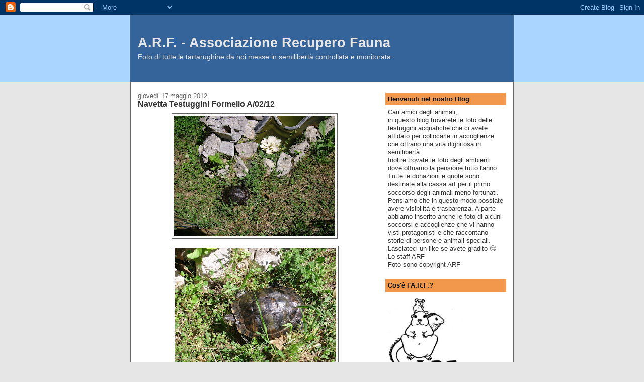

--- FILE ---
content_type: text/html; charset=UTF-8
request_url: https://associazionerecuperofauna.blogspot.com/2012/05/
body_size: 12368
content:
<!DOCTYPE html>
<html dir='ltr'>
<head>
<link href='https://www.blogger.com/static/v1/widgets/55013136-widget_css_bundle.css' rel='stylesheet' type='text/css'/>
<meta content='text/html; charset=UTF-8' http-equiv='Content-Type'/>
<meta content='blogger' name='generator'/>
<link href='https://associazionerecuperofauna.blogspot.com/favicon.ico' rel='icon' type='image/x-icon'/>
<link href='http://associazionerecuperofauna.blogspot.com/2012/05/' rel='canonical'/>
<link rel="alternate" type="application/atom+xml" title="A.R.F. - Associazione Recupero Fauna - Atom" href="https://associazionerecuperofauna.blogspot.com/feeds/posts/default" />
<link rel="alternate" type="application/rss+xml" title="A.R.F. - Associazione Recupero Fauna - RSS" href="https://associazionerecuperofauna.blogspot.com/feeds/posts/default?alt=rss" />
<link rel="service.post" type="application/atom+xml" title="A.R.F. - Associazione Recupero Fauna - Atom" href="https://www.blogger.com/feeds/1726335477204075440/posts/default" />
<!--Can't find substitution for tag [blog.ieCssRetrofitLinks]-->
<meta content='http://associazionerecuperofauna.blogspot.com/2012/05/' property='og:url'/>
<meta content='A.R.F. - Associazione Recupero Fauna' property='og:title'/>
<meta content='Foto di tutte le tartarughine da noi messe in semilibertà controllata e monitorata.' property='og:description'/>
<title>A.R.F. - Associazione Recupero Fauna: maggio 2012</title>
<style id='page-skin-1' type='text/css'><!--
/*
-----------------------------------------------
Blogger Template Style
Name:     Denim
Designer: Darren Delaye
URL:      www.DarrenDelaye.com
Date:     11 Jul 2006
-----------------------------------------------
*/
body {
background: #e6e6e6;
margin: 0;
padding: 0px;
font: x-small Verdana, Arial;
text-align: center;
color: #333333;
font-size/* */:/**/small;
font-size: /**/small;
}
a:link {
color: #336699;
}
a:visited {
color: #336699;
}
a img {
border-width: 0;
}
#outer-wrapper {
font: normal normal 100% Trebuchet, Trebuchet MS, Arial, sans-serif;
}
/* Header
----------------------------------------------- */
#header-wrapper {
margin:0;
padding: 0;
background-color: #aad5ff;
text-align: left;
}
#header {
width: 760px;
margin: 0 auto;
background-color: #35649a;
border: 1px solid #35649a;
color: #e6e6e6;
padding: 0;
font: normal normal 210% Trebuchet, Trebuchet MS, Arial, sans-serif;
}
h1.title {
padding-top: 38px;
margin: 0 14px .1em;
line-height: 1.2em;
font-size: 100%;
}
h1.title a, h1.title a:visited {
color: #e6e6e6;
text-decoration: none;
}
#header .description {
display: block;
margin: 0 14px;
padding: 0 0 40px;
line-height: 1.4em;
font-size: 50%;
}
/* Content
----------------------------------------------- */
.clear {
clear: both;
}
#content-wrapper {
width: 760px;
margin: 0 auto;
padding: 0 0 15px;
text-align: left;
background-color: #ffffff;
border: 1px solid #666666;
border-top: 0;
}
#main-wrapper {
margin-left: 14px;
width: 464px;
float: left;
background-color: #ffffff;
display: inline;       /* fix for doubling margin in IE */
word-wrap: break-word; /* fix for long text breaking sidebar float in IE */
overflow: hidden;      /* fix for long non-text content breaking IE sidebar float */
}
#sidebar-wrapper {
margin-right: 14px;
width: 240px;
float: right;
background-color: #ffffff;
display: inline;       /* fix for doubling margin in IE */
word-wrap: break-word; /* fix for long text breaking sidebar float in IE */
overflow: hidden;      /* fix for long non-text content breaking IE sidebar float */
}
/* Headings
----------------------------------------------- */
h2, h3 {
margin: 0;
}
/* Posts
----------------------------------------------- */
.date-header {
margin: 1.5em 0 0;
font-weight: normal;
color: #666666;
font-size: 100%;
}
.post {
margin: 0 0 1.5em;
padding-bottom: 1.5em;
}
.post-title {
margin: 0;
padding: 0;
font-size: 125%;
font-weight: bold;
line-height: 1.1em;
}
.post-title a, .post-title a:visited, .post-title strong {
text-decoration: none;
color: #333333;
font-weight: bold;
}
.post div {
margin: 0 0 .75em;
line-height: 1.3em;
}
.post-footer {
margin: -.25em 0 0;
color: #333333;
font-size: 87%;
}
.post-footer .span {
margin-right: .3em;
}
.post img, table.tr-caption-container {
padding: 4px;
border: 1px solid #666666;
}
.tr-caption-container img {
border: none;
padding: 0;
}
.post blockquote {
margin: 1em 20px;
}
.post blockquote p {
margin: .75em 0;
}
/* Comments
----------------------------------------------- */
#comments h4 {
margin: 1em 0;
color: #666666;
}
#comments h4 strong {
font-size: 110%;
}
#comments-block {
margin: 1em 0 1.5em;
line-height: 1.3em;
}
#comments-block dt {
margin: .5em 0;
}
#comments-block dd {
margin: .25em 0 0;
}
#comments-block dd.comment-footer {
margin: -.25em 0 2em;
line-height: 1.4em;
font-size: 78%;
}
#comments-block dd p {
margin: 0 0 .75em;
}
.deleted-comment {
font-style:italic;
color:gray;
}
.feed-links {
clear: both;
line-height: 2.5em;
}
#blog-pager-newer-link {
float: left;
}
#blog-pager-older-link {
float: right;
}
#blog-pager {
text-align: center;
}
/* Sidebar Content
----------------------------------------------- */
.sidebar h2 {
margin: 1.6em 0 .5em;
padding: 4px 5px;
background-color: #f2984c;
font-size: 100%;
color: #09111a;
}
.sidebar ul {
margin: 0;
padding: 0;
list-style: none;
}
.sidebar li {
margin: 0;
padding-top: 0;
padding-right: 0;
padding-bottom: .5em;
padding-left: 15px;
text-indent: -15px;
line-height: 1.5em;
}
.sidebar {
color: #333333;
line-height:1.3em;
}
.sidebar .widget {
margin-bottom: 1em;
}
.sidebar .widget-content {
margin: 0 5px;
}
/* Profile
----------------------------------------------- */
.profile-img {
float: left;
margin-top: 0;
margin-right: 5px;
margin-bottom: 5px;
margin-left: 0;
padding: 4px;
border: 1px solid #666666;
}
.profile-data {
margin:0;
text-transform:uppercase;
letter-spacing:.1em;
font-weight: bold;
line-height: 1.6em;
font-size: 78%;
}
.profile-datablock {
margin:.5em 0 .5em;
}
.profile-textblock {
margin: 0.5em 0;
line-height: 1.6em;
}
/* Footer
----------------------------------------------- */
#footer {
clear: both;
text-align: center;
color: #333333;
}
#footer .widget {
margin:.5em;
padding-top: 20px;
font-size: 85%;
line-height: 1.5em;
text-align: left;
}

--></style>
<link href='https://www.blogger.com/dyn-css/authorization.css?targetBlogID=1726335477204075440&amp;zx=f02325f7-df0b-4b46-be5b-a6703356ada9' media='none' onload='if(media!=&#39;all&#39;)media=&#39;all&#39;' rel='stylesheet'/><noscript><link href='https://www.blogger.com/dyn-css/authorization.css?targetBlogID=1726335477204075440&amp;zx=f02325f7-df0b-4b46-be5b-a6703356ada9' rel='stylesheet'/></noscript>
<meta name='google-adsense-platform-account' content='ca-host-pub-1556223355139109'/>
<meta name='google-adsense-platform-domain' content='blogspot.com'/>

</head>
<body>
<div class='navbar section' id='navbar'><div class='widget Navbar' data-version='1' id='Navbar1'><script type="text/javascript">
    function setAttributeOnload(object, attribute, val) {
      if(window.addEventListener) {
        window.addEventListener('load',
          function(){ object[attribute] = val; }, false);
      } else {
        window.attachEvent('onload', function(){ object[attribute] = val; });
      }
    }
  </script>
<div id="navbar-iframe-container"></div>
<script type="text/javascript" src="https://apis.google.com/js/platform.js"></script>
<script type="text/javascript">
      gapi.load("gapi.iframes:gapi.iframes.style.bubble", function() {
        if (gapi.iframes && gapi.iframes.getContext) {
          gapi.iframes.getContext().openChild({
              url: 'https://www.blogger.com/navbar/1726335477204075440?origin\x3dhttps://associazionerecuperofauna.blogspot.com',
              where: document.getElementById("navbar-iframe-container"),
              id: "navbar-iframe"
          });
        }
      });
    </script><script type="text/javascript">
(function() {
var script = document.createElement('script');
script.type = 'text/javascript';
script.src = '//pagead2.googlesyndication.com/pagead/js/google_top_exp.js';
var head = document.getElementsByTagName('head')[0];
if (head) {
head.appendChild(script);
}})();
</script>
</div></div>
<div id='outer-wrapper'><div id='wrap2'>
<!-- skip links for text browsers -->
<span id='skiplinks' style='display:none;'>
<a href='#main'>skip to main </a> |
      <a href='#sidebar'>skip to sidebar</a>
</span>
<div id='header-wrapper'>
<div class='header section' id='header'><div class='widget Header' data-version='1' id='Header1'>
<div id='header-inner'>
<div class='titlewrapper'>
<h1 class='title'>
<a href='https://associazionerecuperofauna.blogspot.com/'>
A.R.F. - Associazione Recupero Fauna
</a>
</h1>
</div>
<div class='descriptionwrapper'>
<p class='description'><span>Foto di tutte le tartarughine da noi messe in semilibertà controllata e monitorata.</span></p>
</div>
</div>
</div></div>
</div>
<div id='content-wrapper'>
<div id='crosscol-wrapper' style='text-align:center'>
<div class='crosscol no-items section' id='crosscol'></div>
</div>
<div id='main-wrapper'>
<div class='main section' id='main'><div class='widget Blog' data-version='1' id='Blog1'>
<div class='blog-posts hfeed'>

          <div class="date-outer">
        
<h2 class='date-header'><span>giovedì 17 maggio 2012</span></h2>

          <div class="date-posts">
        
<div class='post-outer'>
<div class='post hentry uncustomized-post-template' itemprop='blogPost' itemscope='itemscope' itemtype='http://schema.org/BlogPosting'>
<meta content='https://blogger.googleusercontent.com/img/b/R29vZ2xl/AVvXsEij-nuebHbni1RJADiQSkkS6VSI3K19QRSIq54xdvH5Z59whkpy2RC90_lP7A-8KPiLEYyjjW-719YbHhiqv8wQvhVq6xLrfPSVWpMMk5e7wC35ZRjFwyD6wu76dn5c-rMLK2JYuCJqww/s320/SSA53612.JPG' itemprop='image_url'/>
<meta content='1726335477204075440' itemprop='blogId'/>
<meta content='3764605669437750414' itemprop='postId'/>
<a name='3764605669437750414'></a>
<h3 class='post-title entry-title' itemprop='name'>
<a href='https://associazionerecuperofauna.blogspot.com/2012/05/navetta-testuggini-formello-a0212.html'>Navetta Testuggini Formello A/02/12</a>
</h3>
<div class='post-header'>
<div class='post-header-line-1'></div>
</div>
<div class='post-body entry-content' id='post-body-3764605669437750414' itemprop='description articleBody'>
<div class="separator" style="clear: both; text-align: center;">
<a href="https://blogger.googleusercontent.com/img/b/R29vZ2xl/AVvXsEij-nuebHbni1RJADiQSkkS6VSI3K19QRSIq54xdvH5Z59whkpy2RC90_lP7A-8KPiLEYyjjW-719YbHhiqv8wQvhVq6xLrfPSVWpMMk5e7wC35ZRjFwyD6wu76dn5c-rMLK2JYuCJqww/s1600/SSA53612.JPG" imageanchor="1" style="margin-left: 1em; margin-right: 1em;"><img border="0" height="240" src="https://blogger.googleusercontent.com/img/b/R29vZ2xl/AVvXsEij-nuebHbni1RJADiQSkkS6VSI3K19QRSIq54xdvH5Z59whkpy2RC90_lP7A-8KPiLEYyjjW-719YbHhiqv8wQvhVq6xLrfPSVWpMMk5e7wC35ZRjFwyD6wu76dn5c-rMLK2JYuCJqww/s320/SSA53612.JPG" width="320" /></a></div>
<div class="separator" style="clear: both; text-align: center;">
&nbsp;<a href="https://blogger.googleusercontent.com/img/b/R29vZ2xl/AVvXsEjo4ibX_NsBNqZLqqx-kD7ab0xZZzH7x0fbn3PONBw44uPPyX01NiBrum_qwMubtncTvNZtpeHJbvFtWQ2WI-HGagN3VDFTVsArfIApDcE039HOmFEwfpL0sjOcu1phm6njGIItACLJ-w/s1600/SSA53613.JPG" imageanchor="1" style="margin-left: 1em; margin-right: 1em;"><img border="0" height="240" src="https://blogger.googleusercontent.com/img/b/R29vZ2xl/AVvXsEjo4ibX_NsBNqZLqqx-kD7ab0xZZzH7x0fbn3PONBw44uPPyX01NiBrum_qwMubtncTvNZtpeHJbvFtWQ2WI-HGagN3VDFTVsArfIApDcE039HOmFEwfpL0sjOcu1phm6njGIItACLJ-w/s320/SSA53613.JPG" width="320" /></a></div>
<div class="separator" style="clear: both; text-align: center;">
&nbsp;<a href="https://blogger.googleusercontent.com/img/b/R29vZ2xl/AVvXsEhPXynQPuHbnSW-ofiIRp8zW2qWtWjaiOUw6Y1Kd9rRIYc3OaDZG4FIKhpzOLQJoeOcdeDDxx1UPfHWkTf6Ko97bhz9k43PQy0NMgM3BJaukuf8Mi6Li85U6z1rXLPGNqglxCP8gLt8Xw/s1600/SSA53614.JPG" imageanchor="1" style="margin-left: 1em; margin-right: 1em;"><img border="0" height="240" src="https://blogger.googleusercontent.com/img/b/R29vZ2xl/AVvXsEhPXynQPuHbnSW-ofiIRp8zW2qWtWjaiOUw6Y1Kd9rRIYc3OaDZG4FIKhpzOLQJoeOcdeDDxx1UPfHWkTf6Ko97bhz9k43PQy0NMgM3BJaukuf8Mi6Li85U6z1rXLPGNqglxCP8gLt8Xw/s320/SSA53614.JPG" width="320" /></a></div>
<div class="separator" style="clear: both; text-align: center;">
&nbsp; <a href="https://blogger.googleusercontent.com/img/b/R29vZ2xl/AVvXsEgw8sYdzpj4_OyRYRQjOIOB_gSdsmcJVCqeto0Ory2VDbCfDDHUps4J0ipiojEApCLTzDXUR9rBrO3gZJxYEzQ6g56FWBUqz_enFFvQGlWNQvxlJR3NZTOdT_1cvWYPaZu_b5i6h60Z3g/s1600/SSA53616.JPG" imageanchor="1" style="margin-left: 1em; margin-right: 1em;"><img border="0" height="240" src="https://blogger.googleusercontent.com/img/b/R29vZ2xl/AVvXsEgw8sYdzpj4_OyRYRQjOIOB_gSdsmcJVCqeto0Ory2VDbCfDDHUps4J0ipiojEApCLTzDXUR9rBrO3gZJxYEzQ6g56FWBUqz_enFFvQGlWNQvxlJR3NZTOdT_1cvWYPaZu_b5i6h60Z3g/s320/SSA53616.JPG" width="320" /></a></div>
<div class="separator" style="clear: both; text-align: center;">
&nbsp;<a href="https://blogger.googleusercontent.com/img/b/R29vZ2xl/AVvXsEgoo55nPvNNDIbBbNF05eWMny3AQLUJYmJF-zpJM4rPm8qT_AXLWw5F6V4OJ0Xsg7560HiyqDoqj19JWleOWaTBw5j8zUP0dB2bWyRIVrHbtI9OWc-TOgproIcxgkRsnHwq-Awn_JxnGg/s1600/SSA53617.JPG" imageanchor="1" style="margin-left: 1em; margin-right: 1em;"><img border="0" height="240" src="https://blogger.googleusercontent.com/img/b/R29vZ2xl/AVvXsEgoo55nPvNNDIbBbNF05eWMny3AQLUJYmJF-zpJM4rPm8qT_AXLWw5F6V4OJ0Xsg7560HiyqDoqj19JWleOWaTBw5j8zUP0dB2bWyRIVrHbtI9OWc-TOgproIcxgkRsnHwq-Awn_JxnGg/s320/SSA53617.JPG" width="320" /></a></div>
<div class="separator" style="clear: both; text-align: center;">
&nbsp; <a href="https://blogger.googleusercontent.com/img/b/R29vZ2xl/AVvXsEgcoGUJHTJ0RioNZnvsSQoOehvA374eo7mk3oC01tv_3VF376aPqhhzAQzsACYstqeT4EVWOixrLcgZXWx0IOV6qZni8dxiSBSHRDPZGoUVXhY1X0LBW6T5_FfMPSkcMkNWVf32gum-AQ/s1600/SSA53619.JPG" imageanchor="1" style="margin-left: 1em; margin-right: 1em;"><img border="0" height="240" src="https://blogger.googleusercontent.com/img/b/R29vZ2xl/AVvXsEgcoGUJHTJ0RioNZnvsSQoOehvA374eo7mk3oC01tv_3VF376aPqhhzAQzsACYstqeT4EVWOixrLcgZXWx0IOV6qZni8dxiSBSHRDPZGoUVXhY1X0LBW6T5_FfMPSkcMkNWVf32gum-AQ/s320/SSA53619.JPG" width="320" /></a></div>
<div class="separator" style="clear: both; text-align: center;">
&nbsp; <a href="https://blogger.googleusercontent.com/img/b/R29vZ2xl/AVvXsEhT7nDfC0h3eVOJIa3oKVWTYmS2YTyVieLJcTgFDA5Dbg4EWlO5VT4e5Hd98vAUjfa_SWGh6IcPwkCUBxjQ_M5FxBTMkMBoHiYaOKLbuUkPWuBRqfRO591XpQuRbXhjWkk9yPC80VheyQ/s1600/SSA53624.JPG" imageanchor="1" style="margin-left: 1em; margin-right: 1em;"><img border="0" height="240" src="https://blogger.googleusercontent.com/img/b/R29vZ2xl/AVvXsEhT7nDfC0h3eVOJIa3oKVWTYmS2YTyVieLJcTgFDA5Dbg4EWlO5VT4e5Hd98vAUjfa_SWGh6IcPwkCUBxjQ_M5FxBTMkMBoHiYaOKLbuUkPWuBRqfRO591XpQuRbXhjWkk9yPC80VheyQ/s320/SSA53624.JPG" width="320" /></a></div>
<div class="separator" style="clear: both; text-align: center;">
&nbsp;<a href="https://blogger.googleusercontent.com/img/b/R29vZ2xl/AVvXsEh-Qo-2pSMpMKzkHlXLt3swaRpXsiPpg3lJXSJmwieAE55CaQoFAtM2Yu6KrDatwAemjX6ZAMsQ5WLbTCwDR8UnRQYWbP_ve1n_4dliV6vpbg7P3zLyQSwMkTM2zabgIgNt6krI8SNopA/s1600/SSA53625.JPG" imageanchor="1" style="margin-left: 1em; margin-right: 1em;"><img border="0" height="240" src="https://blogger.googleusercontent.com/img/b/R29vZ2xl/AVvXsEh-Qo-2pSMpMKzkHlXLt3swaRpXsiPpg3lJXSJmwieAE55CaQoFAtM2Yu6KrDatwAemjX6ZAMsQ5WLbTCwDR8UnRQYWbP_ve1n_4dliV6vpbg7P3zLyQSwMkTM2zabgIgNt6krI8SNopA/s320/SSA53625.JPG" width="320" /></a></div>
<div class="separator" style="clear: both; text-align: center;">
&nbsp; <a href="https://blogger.googleusercontent.com/img/b/R29vZ2xl/AVvXsEhNvpO05NSlF0zoMBXjZyy05Pl_upuIsTWuTQs56sSHSEZDReNm0Nf0Yk9z1Z2CcRGADRly0688Bi-75sLHuKATFmq_ev0wOd-53_NkO353XBR5xhItO4Cwmure9U7dMU5fNO-JvhTQ8g/s1600/SSA53627.JPG" imageanchor="1" style="margin-left: 1em; margin-right: 1em;"><img border="0" height="240" src="https://blogger.googleusercontent.com/img/b/R29vZ2xl/AVvXsEhNvpO05NSlF0zoMBXjZyy05Pl_upuIsTWuTQs56sSHSEZDReNm0Nf0Yk9z1Z2CcRGADRly0688Bi-75sLHuKATFmq_ev0wOd-53_NkO353XBR5xhItO4Cwmure9U7dMU5fNO-JvhTQ8g/s320/SSA53627.JPG" width="320" /></a></div>
<div class="separator" style="clear: both; text-align: center;">
&nbsp;<a href="https://blogger.googleusercontent.com/img/b/R29vZ2xl/AVvXsEhypLhtJR5a526XrKSDxqLCVD7HMsaXiIE-0MtB_Nij20ofg8tpcqYYtoyK2h1ipUnzO-qS09aLP10LJakRrcm2_Bj2EbWPClN9T0vRbKKPti1jds9V7eX-CjXIRVWixMEpJB6GmA9UyQ/s1600/SSA53628.JPG" imageanchor="1" style="margin-left: 1em; margin-right: 1em;"><img border="0" height="240" src="https://blogger.googleusercontent.com/img/b/R29vZ2xl/AVvXsEhypLhtJR5a526XrKSDxqLCVD7HMsaXiIE-0MtB_Nij20ofg8tpcqYYtoyK2h1ipUnzO-qS09aLP10LJakRrcm2_Bj2EbWPClN9T0vRbKKPti1jds9V7eX-CjXIRVWixMEpJB6GmA9UyQ/s320/SSA53628.JPG" width="320" /></a></div>
<div class="separator" style="clear: both; text-align: center;">
&nbsp;<a href="https://blogger.googleusercontent.com/img/b/R29vZ2xl/AVvXsEgI-8qIzMpSwvhdiNWQz8V3d_DLBt62BS05-d4xMjU6-aQ2WeQoveoauYzGUURjpU5V7PLZ8Ywj8Efr6apaFlBNZ20HJWMUTPKEQfePCuSrrsxKVgdm597zgBaXx2ZBomSPv0n7PUHSqg/s1600/SSA53629.JPG" imageanchor="1" style="margin-left: 1em; margin-right: 1em;"><img border="0" height="240" src="https://blogger.googleusercontent.com/img/b/R29vZ2xl/AVvXsEgI-8qIzMpSwvhdiNWQz8V3d_DLBt62BS05-d4xMjU6-aQ2WeQoveoauYzGUURjpU5V7PLZ8Ywj8Efr6apaFlBNZ20HJWMUTPKEQfePCuSrrsxKVgdm597zgBaXx2ZBomSPv0n7PUHSqg/s320/SSA53629.JPG" width="320" /></a></div>
<div class="separator" style="clear: both; text-align: center;">
&nbsp;<a href="https://blogger.googleusercontent.com/img/b/R29vZ2xl/AVvXsEgsCxn2NHNE1Fq884jl8hDdMdZgFzwxzf4kFdsmcdLFWo4TfHPH8C_aLFyln0EON3uxDKlF_yw326L3FWfC1NrnEmEewmmG0Sb5KaqT5p-0EEk1iZfFT3kn84OEt1bGSskh7TAB5zVXAg/s1600/SSA53630.JPG" imageanchor="1" style="margin-left: 1em; margin-right: 1em;"><img border="0" height="240" src="https://blogger.googleusercontent.com/img/b/R29vZ2xl/AVvXsEgsCxn2NHNE1Fq884jl8hDdMdZgFzwxzf4kFdsmcdLFWo4TfHPH8C_aLFyln0EON3uxDKlF_yw326L3FWfC1NrnEmEewmmG0Sb5KaqT5p-0EEk1iZfFT3kn84OEt1bGSskh7TAB5zVXAg/s320/SSA53630.JPG" width="320" /></a></div>
<div class="separator" style="clear: both; text-align: center;">
&nbsp;<a href="https://blogger.googleusercontent.com/img/b/R29vZ2xl/AVvXsEh_Tfb7laG1OLEf8Uxnvyntx5BI5ZrryfQEPsmerSB8BEaA8JThDK2dlLoGH9b7d2p9CjMtuBhWraHY924GC9i8RHuB6cpCuHE2i9dTzF-JipQ3ZhkFtduKj2TfsMYnb6g3MTjv6_c2TQ/s1600/SSA53631.JPG" imageanchor="1" style="margin-left: 1em; margin-right: 1em;"><img border="0" height="240" src="https://blogger.googleusercontent.com/img/b/R29vZ2xl/AVvXsEh_Tfb7laG1OLEf8Uxnvyntx5BI5ZrryfQEPsmerSB8BEaA8JThDK2dlLoGH9b7d2p9CjMtuBhWraHY924GC9i8RHuB6cpCuHE2i9dTzF-JipQ3ZhkFtduKj2TfsMYnb6g3MTjv6_c2TQ/s320/SSA53631.JPG" width="320" /></a></div>
<div class="separator" style="clear: both; text-align: center;">
&nbsp;<a href="https://blogger.googleusercontent.com/img/b/R29vZ2xl/AVvXsEhvGp0XtESgq2mJ_qvuxuGQj4CoAMqE5Ke48zb_CcHjEVYsjut95orM5W1N2w23rC6vz_iq-xx8d_9ynSqSMJ954riwV92rycUcSzfz-gQpnqXvIvPd39LR_spY53GIt2h5KwhRYkxUKg/s1600/SSA53632.JPG" imageanchor="1" style="margin-left: 1em; margin-right: 1em;"><img border="0" height="320" src="https://blogger.googleusercontent.com/img/b/R29vZ2xl/AVvXsEhvGp0XtESgq2mJ_qvuxuGQj4CoAMqE5Ke48zb_CcHjEVYsjut95orM5W1N2w23rC6vz_iq-xx8d_9ynSqSMJ954riwV92rycUcSzfz-gQpnqXvIvPd39LR_spY53GIt2h5KwhRYkxUKg/s320/SSA53632.JPG" width="240" /></a></div>
<div class="separator" style="clear: both; text-align: center;">
&nbsp;<a href="https://blogger.googleusercontent.com/img/b/R29vZ2xl/AVvXsEi20VlbYJmCwtG-kiVN3YvcxArSoYRnf5Cpx-IA1ZMOmBC4ZI6-3H3fWViuWUKZNiuq58EeKJI8RoaSZn4K4FGNGqm09eGPwxoc14asl7uC4tFXdyzL6KlgNz4WOoCO1-DA-clGZvyJ6w/s1600/SSA53633.JPG" imageanchor="1" style="margin-left: 1em; margin-right: 1em;"><img border="0" height="320" src="https://blogger.googleusercontent.com/img/b/R29vZ2xl/AVvXsEi20VlbYJmCwtG-kiVN3YvcxArSoYRnf5Cpx-IA1ZMOmBC4ZI6-3H3fWViuWUKZNiuq58EeKJI8RoaSZn4K4FGNGqm09eGPwxoc14asl7uC4tFXdyzL6KlgNz4WOoCO1-DA-clGZvyJ6w/s320/SSA53633.JPG" width="240" /></a></div>
<div class="separator" style="clear: both; text-align: center;">
&nbsp;<a href="https://blogger.googleusercontent.com/img/b/R29vZ2xl/AVvXsEjjtI5iwIoaqZdKxHMbL9_AfYXlYFbCTJ5oSElxrB5Gbxg-8_4szlbSoV_uko3EokNbvG2LuSOTy2KGs0LBJemwZZQmBGGSUpEWaVsLfXsaHwSyq299bQcQdGtbWndBzqFyhzEDwMKcKQ/s1600/SSA53634.JPG" imageanchor="1" style="margin-left: 1em; margin-right: 1em;"><img border="0" height="240" src="https://blogger.googleusercontent.com/img/b/R29vZ2xl/AVvXsEjjtI5iwIoaqZdKxHMbL9_AfYXlYFbCTJ5oSElxrB5Gbxg-8_4szlbSoV_uko3EokNbvG2LuSOTy2KGs0LBJemwZZQmBGGSUpEWaVsLfXsaHwSyq299bQcQdGtbWndBzqFyhzEDwMKcKQ/s320/SSA53634.JPG" width="320" /></a></div>
<div class="separator" style="clear: both; text-align: center;">
&nbsp;<a href="https://blogger.googleusercontent.com/img/b/R29vZ2xl/AVvXsEhFTFd1EoHr4LEwb7r7X_KBvAwErUXSrOPF-K8TBYmfE_o0uCLFznr4o5Bk0bRVUyEw6xNg4Qz19ohSEVEoonjUkIfqcYqNbJFzYZe_rp8upbZ_8rmP36T952xKzx8wOp4RqDhJcDGOvg/s1600/SSA53635.JPG" imageanchor="1" style="margin-left: 1em; margin-right: 1em;"><img border="0" height="240" src="https://blogger.googleusercontent.com/img/b/R29vZ2xl/AVvXsEhFTFd1EoHr4LEwb7r7X_KBvAwErUXSrOPF-K8TBYmfE_o0uCLFznr4o5Bk0bRVUyEw6xNg4Qz19ohSEVEoonjUkIfqcYqNbJFzYZe_rp8upbZ_8rmP36T952xKzx8wOp4RqDhJcDGOvg/s320/SSA53635.JPG" width="320" /></a></div>
<div class="separator" style="clear: both; text-align: center;">
&nbsp;<a href="https://blogger.googleusercontent.com/img/b/R29vZ2xl/AVvXsEhMCO_XdKNNLB_-2Wnnh7g4yT2LOn-jEpHRRl8XBXULO6phy_0IJ6Jnm_8g6whPg7IKcFMNT7ZUlOSmAZMksr9n_PP5RpIGqjwuZLC2ZcerzLE0IhooyRddUpe7XtIvjBylurlYt_6WYg/s1600/SSA53636.JPG" imageanchor="1" style="margin-left: 1em; margin-right: 1em;"><img border="0" height="320" src="https://blogger.googleusercontent.com/img/b/R29vZ2xl/AVvXsEhMCO_XdKNNLB_-2Wnnh7g4yT2LOn-jEpHRRl8XBXULO6phy_0IJ6Jnm_8g6whPg7IKcFMNT7ZUlOSmAZMksr9n_PP5RpIGqjwuZLC2ZcerzLE0IhooyRddUpe7XtIvjBylurlYt_6WYg/s320/SSA53636.JPG" width="240" /></a></div>
<div class="separator" style="clear: both; text-align: center;">
&nbsp;<a href="https://blogger.googleusercontent.com/img/b/R29vZ2xl/AVvXsEicNJ2_YXf-X62p6eCGacGO6G11dDr3bkr7Wf6DGw5FJJQrbL9PiBMfnUU-31_L8b88BOCOA4w7_80KDZ2kI4Ws0DKK0jOkMWD5ECf1scrpC97uOo38xbuJV_eWgExi2pewZQTORic3dQ/s1600/SSA53637.JPG" imageanchor="1" style="margin-left: 1em; margin-right: 1em;"><img border="0" height="240" src="https://blogger.googleusercontent.com/img/b/R29vZ2xl/AVvXsEicNJ2_YXf-X62p6eCGacGO6G11dDr3bkr7Wf6DGw5FJJQrbL9PiBMfnUU-31_L8b88BOCOA4w7_80KDZ2kI4Ws0DKK0jOkMWD5ECf1scrpC97uOo38xbuJV_eWgExi2pewZQTORic3dQ/s320/SSA53637.JPG" width="320" /></a></div>
<div class="separator" style="clear: both; text-align: center;">
&nbsp;<a href="https://blogger.googleusercontent.com/img/b/R29vZ2xl/AVvXsEgKfnfkmJpN6zZlka8lxBlYBZ_-_pdXFlQFlXFGpX_h93zoTnmzUtjDB_ZYkMeAgUqCc_4771nSkUWLt_z5UQSxqjomRfW-iRIpRtjg6uln0a-2VXL52QvXXv6RlwJejbWd5TP90335DQ/s1600/SSA53638.JPG" imageanchor="1" style="margin-left: 1em; margin-right: 1em;"><img border="0" height="240" src="https://blogger.googleusercontent.com/img/b/R29vZ2xl/AVvXsEgKfnfkmJpN6zZlka8lxBlYBZ_-_pdXFlQFlXFGpX_h93zoTnmzUtjDB_ZYkMeAgUqCc_4771nSkUWLt_z5UQSxqjomRfW-iRIpRtjg6uln0a-2VXL52QvXXv6RlwJejbWd5TP90335DQ/s320/SSA53638.JPG" width="320" /></a></div>
<div class="separator" style="clear: both; text-align: center;">
&nbsp;<a href="https://blogger.googleusercontent.com/img/b/R29vZ2xl/AVvXsEgDrc1_NOWzKEh8VSo27qK7wUUglOc29ZPrZa_oVD6U1yEM2BJyAg3iASU-PyB_uqNG5ki8zBJRUWLGevbd1ldk_FS0lVsvRjX7xe9PSCprIi0xbAWQvhRWSKIiGmlltT0jwiD9Rbq72Q/s1600/SSA53621.JPG" imageanchor="1" style="margin-left: 1em; margin-right: 1em;"><img border="0" height="240" src="https://blogger.googleusercontent.com/img/b/R29vZ2xl/AVvXsEgDrc1_NOWzKEh8VSo27qK7wUUglOc29ZPrZa_oVD6U1yEM2BJyAg3iASU-PyB_uqNG5ki8zBJRUWLGevbd1ldk_FS0lVsvRjX7xe9PSCprIi0xbAWQvhRWSKIiGmlltT0jwiD9Rbq72Q/s320/SSA53621.JPG" width="320" /></a></div>
<br />
<div style='clear: both;'></div>
</div>
<div class='post-footer'>
<div class='post-footer-line post-footer-line-1'>
<span class='post-author vcard'>
Raccontato da
<span class='fn' itemprop='author' itemscope='itemscope' itemtype='http://schema.org/Person'>
<meta content='https://www.blogger.com/profile/05759773407959229367' itemprop='url'/>
<a class='g-profile' href='https://www.blogger.com/profile/05759773407959229367' rel='author' title='author profile'>
<span itemprop='name'>A.R.F. - Associazione Recupero Fauna</span>
</a>
</span>
</span>
<span class='post-timestamp'>
alle
<meta content='http://associazionerecuperofauna.blogspot.com/2012/05/navetta-testuggini-formello-a0212.html' itemprop='url'/>
<a class='timestamp-link' href='https://associazionerecuperofauna.blogspot.com/2012/05/navetta-testuggini-formello-a0212.html' rel='bookmark' title='permanent link'><abbr class='published' itemprop='datePublished' title='2012-05-17T17:37:00+02:00'>17:37</abbr></a>
</span>
<span class='post-comment-link'>
<a class='comment-link' href='https://www.blogger.com/comment/fullpage/post/1726335477204075440/3764605669437750414' onclick=''>
Nessun commento:
  </a>
</span>
<span class='post-icons'>
<span class='item-control blog-admin pid-902963467'>
<a href='https://www.blogger.com/post-edit.g?blogID=1726335477204075440&postID=3764605669437750414&from=pencil' title='Modifica post'>
<img alt='' class='icon-action' height='18' src='https://resources.blogblog.com/img/icon18_edit_allbkg.gif' width='18'/>
</a>
</span>
</span>
<div class='post-share-buttons goog-inline-block'>
<a class='goog-inline-block share-button sb-email' href='https://www.blogger.com/share-post.g?blogID=1726335477204075440&postID=3764605669437750414&target=email' target='_blank' title='Invia tramite email'><span class='share-button-link-text'>Invia tramite email</span></a><a class='goog-inline-block share-button sb-blog' href='https://www.blogger.com/share-post.g?blogID=1726335477204075440&postID=3764605669437750414&target=blog' onclick='window.open(this.href, "_blank", "height=270,width=475"); return false;' target='_blank' title='Postalo sul blog'><span class='share-button-link-text'>Postalo sul blog</span></a><a class='goog-inline-block share-button sb-twitter' href='https://www.blogger.com/share-post.g?blogID=1726335477204075440&postID=3764605669437750414&target=twitter' target='_blank' title='Condividi su X'><span class='share-button-link-text'>Condividi su X</span></a><a class='goog-inline-block share-button sb-facebook' href='https://www.blogger.com/share-post.g?blogID=1726335477204075440&postID=3764605669437750414&target=facebook' onclick='window.open(this.href, "_blank", "height=430,width=640"); return false;' target='_blank' title='Condividi su Facebook'><span class='share-button-link-text'>Condividi su Facebook</span></a><a class='goog-inline-block share-button sb-pinterest' href='https://www.blogger.com/share-post.g?blogID=1726335477204075440&postID=3764605669437750414&target=pinterest' target='_blank' title='Condividi su Pinterest'><span class='share-button-link-text'>Condividi su Pinterest</span></a>
</div>
</div>
<div class='post-footer-line post-footer-line-2'>
<span class='post-labels'>
Etichette:
<a href='https://associazionerecuperofauna.blogspot.com/search/label/Accoglienza%20e%20navette%20Testuggini%20acquatiche' rel='tag'>Accoglienza e navette Testuggini acquatiche</a>,
<a href='https://associazionerecuperofauna.blogspot.com/search/label/Testuggini%20acquatiche' rel='tag'>Testuggini acquatiche</a>
</span>
</div>
<div class='post-footer-line post-footer-line-3'>
<span class='post-location'>
</span>
</div>
</div>
</div>
</div>

        </div></div>
      
</div>
<div class='blog-pager' id='blog-pager'>
<span id='blog-pager-newer-link'>
<a class='blog-pager-newer-link' href='https://associazionerecuperofauna.blogspot.com/search?updated-max=2013-08-13T11:58:00%2B02:00&amp;max-results=10&amp;reverse-paginate=true' id='Blog1_blog-pager-newer-link' title='Post più recenti'>Post più recenti</a>
</span>
<span id='blog-pager-older-link'>
<a class='blog-pager-older-link' href='https://associazionerecuperofauna.blogspot.com/search?updated-max=2012-05-17T17:37:00%2B02:00&amp;max-results=10' id='Blog1_blog-pager-older-link' title='Post più vecchi'>Post più vecchi</a>
</span>
<a class='home-link' href='https://associazionerecuperofauna.blogspot.com/'>Home page</a>
</div>
<div class='clear'></div>
<div class='blog-feeds'>
<div class='feed-links'>
Iscriviti a:
<a class='feed-link' href='https://associazionerecuperofauna.blogspot.com/feeds/posts/default' target='_blank' type='application/atom+xml'>Commenti (Atom)</a>
</div>
</div>
</div></div>
</div>
<div id='sidebar-wrapper'>
<div class='sidebar section' id='sidebar'><div class='widget Text' data-version='1' id='Text3'>
<h2 class='title'>Benvenuti nel nostro Blog</h2>
<div class='widget-content'>
Cari amici degli animali,<br/>
in questo blog troverete le foto delle testuggini acquatiche che ci avete affidato per collocarle in accoglienze che offrano una vita dignitosa in semilibertà.<br/> Inoltre trovate le foto degli ambienti dove offriamo la pensione tutto l'anno. <br/>Tutte le donazioni e quote sono destinate alla cassa arf per il primo soccorso degli animali meno fortunati.<br/>
Pensiamo che in questo modo possiate avere visibilità e trasparenza. A parte abbiamo inserito anche le foto di alcuni soccorsi e accoglienze che vi hanno visti protagonisti e che raccontano storie di persone e animali speciali.
<br/>
Lasciateci un like se avete gradito 😊
<br/>
Lo staff ARF
<br/>
Foto sono copyright ARF
</div>
<div class='clear'></div>
</div><div class='widget Image' data-version='1' id='Image1'>
<h2>Cos'è l'A.R.F.?</h2>
<div class='widget-content'>
<a href='http://www.soccorsofauna.com/'>
<img alt='Cos&#39;è l&#39;A.R.F.?' height='156' id='Image1_img' src='https://blogger.googleusercontent.com/img/b/R29vZ2xl/AVvXsEggLNhULfbra9x80Dje4pfAge1M8vVHkozCXT5LuIMpUsfTDfNK_qt04wdf9vjtAw9GXtwv0XvPHR6fPe3d8hjkJDhnVUMO4em7g2hflMQfb17T-wgQvROtkdA1Epye1t2YLKtob2ERLA/s240/logoarf.jpg' width='150'/>
</a>
<br/>
<span class='caption'>L'ARF è una Associazione No Profit operante nel Lazio composta da veterinari, biologi e naturalisti, specializzati in fauna selvatica ed esotica. Ogni socio ARF è un volontario che mette a disposizione il proprio tempo libero e la propria esperienza a favore di animali in difficoltà.Visita il sito per saperne di più: www.soccorsofauna.com</span>
</div>
<div class='clear'></div>
</div><div class='widget Label' data-version='1' id='Label1'>
<h2>Che argomento state cercando?</h2>
<div class='widget-content list-label-widget-content'>
<ul>
<li>
<a dir='ltr' href='https://associazionerecuperofauna.blogspot.com/search/label/Accoglienza%20e%20navette%20Testuggini%20acquatiche'>Accoglienza e navette Testuggini acquatiche</a>
</li>
<li>
<a dir='ltr' href='https://associazionerecuperofauna.blogspot.com/search/label/Animali%20da%20Fattoria'>Animali da Fattoria</a>
</li>
<li>
<a dir='ltr' href='https://associazionerecuperofauna.blogspot.com/search/label/Pensioni'>Pensioni</a>
</li>
<li>
<a dir='ltr' href='https://associazionerecuperofauna.blogspot.com/search/label/Rapaci'>Rapaci</a>
</li>
<li>
<a dir='ltr' href='https://associazionerecuperofauna.blogspot.com/search/label/Ricci'>Ricci</a>
</li>
<li>
<a dir='ltr' href='https://associazionerecuperofauna.blogspot.com/search/label/Testuggini%20acquatiche'>Testuggini acquatiche</a>
</li>
<li>
<a dir='ltr' href='https://associazionerecuperofauna.blogspot.com/search/label/Testuggini%20terrestri'>Testuggini terrestri</a>
</li>
</ul>
<div class='clear'></div>
</div>
</div><div class='widget BlogSearch' data-version='1' id='BlogSearch1'>
<h2 class='title'>Cercate nel blog</h2>
<div class='widget-content'>
<div id='BlogSearch1_form'>
<form action='https://associazionerecuperofauna.blogspot.com/search' class='gsc-search-box' target='_top'>
<table cellpadding='0' cellspacing='0' class='gsc-search-box'>
<tbody>
<tr>
<td class='gsc-input'>
<input autocomplete='off' class='gsc-input' name='q' size='10' title='search' type='text' value=''/>
</td>
<td class='gsc-search-button'>
<input class='gsc-search-button' title='search' type='submit' value='Cerca'/>
</td>
</tr>
</tbody>
</table>
</form>
</div>
</div>
<div class='clear'></div>
</div><div class='widget BlogArchive' data-version='1' id='BlogArchive1'>
<h2>Navette per N&#176;Protocollo A/n.seq/anno</h2>
<div class='widget-content'>
<div id='ArchiveList'>
<div id='BlogArchive1_ArchiveList'>
<ul class='hierarchy'>
<li class='archivedate collapsed'>
<a class='toggle' href='javascript:void(0)'>
<span class='zippy'>

        &#9658;&#160;
      
</span>
</a>
<a class='post-count-link' href='https://associazionerecuperofauna.blogspot.com/2023/'>
2023
</a>
<span class='post-count' dir='ltr'>(1)</span>
<ul class='hierarchy'>
<li class='archivedate collapsed'>
<a class='toggle' href='javascript:void(0)'>
<span class='zippy'>

        &#9658;&#160;
      
</span>
</a>
<a class='post-count-link' href='https://associazionerecuperofauna.blogspot.com/2023/05/'>
maggio
</a>
<span class='post-count' dir='ltr'>(1)</span>
</li>
</ul>
</li>
</ul>
<ul class='hierarchy'>
<li class='archivedate collapsed'>
<a class='toggle' href='javascript:void(0)'>
<span class='zippy'>

        &#9658;&#160;
      
</span>
</a>
<a class='post-count-link' href='https://associazionerecuperofauna.blogspot.com/2020/'>
2020
</a>
<span class='post-count' dir='ltr'>(1)</span>
<ul class='hierarchy'>
<li class='archivedate collapsed'>
<a class='toggle' href='javascript:void(0)'>
<span class='zippy'>

        &#9658;&#160;
      
</span>
</a>
<a class='post-count-link' href='https://associazionerecuperofauna.blogspot.com/2020/11/'>
novembre
</a>
<span class='post-count' dir='ltr'>(1)</span>
</li>
</ul>
</li>
</ul>
<ul class='hierarchy'>
<li class='archivedate collapsed'>
<a class='toggle' href='javascript:void(0)'>
<span class='zippy'>

        &#9658;&#160;
      
</span>
</a>
<a class='post-count-link' href='https://associazionerecuperofauna.blogspot.com/2017/'>
2017
</a>
<span class='post-count' dir='ltr'>(15)</span>
<ul class='hierarchy'>
<li class='archivedate collapsed'>
<a class='toggle' href='javascript:void(0)'>
<span class='zippy'>

        &#9658;&#160;
      
</span>
</a>
<a class='post-count-link' href='https://associazionerecuperofauna.blogspot.com/2017/10/'>
ottobre
</a>
<span class='post-count' dir='ltr'>(2)</span>
</li>
</ul>
<ul class='hierarchy'>
<li class='archivedate collapsed'>
<a class='toggle' href='javascript:void(0)'>
<span class='zippy'>

        &#9658;&#160;
      
</span>
</a>
<a class='post-count-link' href='https://associazionerecuperofauna.blogspot.com/2017/09/'>
settembre
</a>
<span class='post-count' dir='ltr'>(4)</span>
</li>
</ul>
<ul class='hierarchy'>
<li class='archivedate collapsed'>
<a class='toggle' href='javascript:void(0)'>
<span class='zippy'>

        &#9658;&#160;
      
</span>
</a>
<a class='post-count-link' href='https://associazionerecuperofauna.blogspot.com/2017/08/'>
agosto
</a>
<span class='post-count' dir='ltr'>(2)</span>
</li>
</ul>
<ul class='hierarchy'>
<li class='archivedate collapsed'>
<a class='toggle' href='javascript:void(0)'>
<span class='zippy'>

        &#9658;&#160;
      
</span>
</a>
<a class='post-count-link' href='https://associazionerecuperofauna.blogspot.com/2017/07/'>
luglio
</a>
<span class='post-count' dir='ltr'>(4)</span>
</li>
</ul>
<ul class='hierarchy'>
<li class='archivedate collapsed'>
<a class='toggle' href='javascript:void(0)'>
<span class='zippy'>

        &#9658;&#160;
      
</span>
</a>
<a class='post-count-link' href='https://associazionerecuperofauna.blogspot.com/2017/06/'>
giugno
</a>
<span class='post-count' dir='ltr'>(3)</span>
</li>
</ul>
</li>
</ul>
<ul class='hierarchy'>
<li class='archivedate collapsed'>
<a class='toggle' href='javascript:void(0)'>
<span class='zippy'>

        &#9658;&#160;
      
</span>
</a>
<a class='post-count-link' href='https://associazionerecuperofauna.blogspot.com/2016/'>
2016
</a>
<span class='post-count' dir='ltr'>(13)</span>
<ul class='hierarchy'>
<li class='archivedate collapsed'>
<a class='toggle' href='javascript:void(0)'>
<span class='zippy'>

        &#9658;&#160;
      
</span>
</a>
<a class='post-count-link' href='https://associazionerecuperofauna.blogspot.com/2016/10/'>
ottobre
</a>
<span class='post-count' dir='ltr'>(1)</span>
</li>
</ul>
<ul class='hierarchy'>
<li class='archivedate collapsed'>
<a class='toggle' href='javascript:void(0)'>
<span class='zippy'>

        &#9658;&#160;
      
</span>
</a>
<a class='post-count-link' href='https://associazionerecuperofauna.blogspot.com/2016/09/'>
settembre
</a>
<span class='post-count' dir='ltr'>(3)</span>
</li>
</ul>
<ul class='hierarchy'>
<li class='archivedate collapsed'>
<a class='toggle' href='javascript:void(0)'>
<span class='zippy'>

        &#9658;&#160;
      
</span>
</a>
<a class='post-count-link' href='https://associazionerecuperofauna.blogspot.com/2016/08/'>
agosto
</a>
<span class='post-count' dir='ltr'>(4)</span>
</li>
</ul>
<ul class='hierarchy'>
<li class='archivedate collapsed'>
<a class='toggle' href='javascript:void(0)'>
<span class='zippy'>

        &#9658;&#160;
      
</span>
</a>
<a class='post-count-link' href='https://associazionerecuperofauna.blogspot.com/2016/07/'>
luglio
</a>
<span class='post-count' dir='ltr'>(1)</span>
</li>
</ul>
<ul class='hierarchy'>
<li class='archivedate collapsed'>
<a class='toggle' href='javascript:void(0)'>
<span class='zippy'>

        &#9658;&#160;
      
</span>
</a>
<a class='post-count-link' href='https://associazionerecuperofauna.blogspot.com/2016/06/'>
giugno
</a>
<span class='post-count' dir='ltr'>(1)</span>
</li>
</ul>
<ul class='hierarchy'>
<li class='archivedate collapsed'>
<a class='toggle' href='javascript:void(0)'>
<span class='zippy'>

        &#9658;&#160;
      
</span>
</a>
<a class='post-count-link' href='https://associazionerecuperofauna.blogspot.com/2016/05/'>
maggio
</a>
<span class='post-count' dir='ltr'>(2)</span>
</li>
</ul>
<ul class='hierarchy'>
<li class='archivedate collapsed'>
<a class='toggle' href='javascript:void(0)'>
<span class='zippy'>

        &#9658;&#160;
      
</span>
</a>
<a class='post-count-link' href='https://associazionerecuperofauna.blogspot.com/2016/04/'>
aprile
</a>
<span class='post-count' dir='ltr'>(1)</span>
</li>
</ul>
</li>
</ul>
<ul class='hierarchy'>
<li class='archivedate collapsed'>
<a class='toggle' href='javascript:void(0)'>
<span class='zippy'>

        &#9658;&#160;
      
</span>
</a>
<a class='post-count-link' href='https://associazionerecuperofauna.blogspot.com/2015/'>
2015
</a>
<span class='post-count' dir='ltr'>(14)</span>
<ul class='hierarchy'>
<li class='archivedate collapsed'>
<a class='toggle' href='javascript:void(0)'>
<span class='zippy'>

        &#9658;&#160;
      
</span>
</a>
<a class='post-count-link' href='https://associazionerecuperofauna.blogspot.com/2015/11/'>
novembre
</a>
<span class='post-count' dir='ltr'>(3)</span>
</li>
</ul>
<ul class='hierarchy'>
<li class='archivedate collapsed'>
<a class='toggle' href='javascript:void(0)'>
<span class='zippy'>

        &#9658;&#160;
      
</span>
</a>
<a class='post-count-link' href='https://associazionerecuperofauna.blogspot.com/2015/08/'>
agosto
</a>
<span class='post-count' dir='ltr'>(4)</span>
</li>
</ul>
<ul class='hierarchy'>
<li class='archivedate collapsed'>
<a class='toggle' href='javascript:void(0)'>
<span class='zippy'>

        &#9658;&#160;
      
</span>
</a>
<a class='post-count-link' href='https://associazionerecuperofauna.blogspot.com/2015/07/'>
luglio
</a>
<span class='post-count' dir='ltr'>(2)</span>
</li>
</ul>
<ul class='hierarchy'>
<li class='archivedate collapsed'>
<a class='toggle' href='javascript:void(0)'>
<span class='zippy'>

        &#9658;&#160;
      
</span>
</a>
<a class='post-count-link' href='https://associazionerecuperofauna.blogspot.com/2015/06/'>
giugno
</a>
<span class='post-count' dir='ltr'>(5)</span>
</li>
</ul>
</li>
</ul>
<ul class='hierarchy'>
<li class='archivedate collapsed'>
<a class='toggle' href='javascript:void(0)'>
<span class='zippy'>

        &#9658;&#160;
      
</span>
</a>
<a class='post-count-link' href='https://associazionerecuperofauna.blogspot.com/2014/'>
2014
</a>
<span class='post-count' dir='ltr'>(22)</span>
<ul class='hierarchy'>
<li class='archivedate collapsed'>
<a class='toggle' href='javascript:void(0)'>
<span class='zippy'>

        &#9658;&#160;
      
</span>
</a>
<a class='post-count-link' href='https://associazionerecuperofauna.blogspot.com/2014/12/'>
dicembre
</a>
<span class='post-count' dir='ltr'>(8)</span>
</li>
</ul>
<ul class='hierarchy'>
<li class='archivedate collapsed'>
<a class='toggle' href='javascript:void(0)'>
<span class='zippy'>

        &#9658;&#160;
      
</span>
</a>
<a class='post-count-link' href='https://associazionerecuperofauna.blogspot.com/2014/11/'>
novembre
</a>
<span class='post-count' dir='ltr'>(6)</span>
</li>
</ul>
<ul class='hierarchy'>
<li class='archivedate collapsed'>
<a class='toggle' href='javascript:void(0)'>
<span class='zippy'>

        &#9658;&#160;
      
</span>
</a>
<a class='post-count-link' href='https://associazionerecuperofauna.blogspot.com/2014/10/'>
ottobre
</a>
<span class='post-count' dir='ltr'>(2)</span>
</li>
</ul>
<ul class='hierarchy'>
<li class='archivedate collapsed'>
<a class='toggle' href='javascript:void(0)'>
<span class='zippy'>

        &#9658;&#160;
      
</span>
</a>
<a class='post-count-link' href='https://associazionerecuperofauna.blogspot.com/2014/04/'>
aprile
</a>
<span class='post-count' dir='ltr'>(2)</span>
</li>
</ul>
<ul class='hierarchy'>
<li class='archivedate collapsed'>
<a class='toggle' href='javascript:void(0)'>
<span class='zippy'>

        &#9658;&#160;
      
</span>
</a>
<a class='post-count-link' href='https://associazionerecuperofauna.blogspot.com/2014/03/'>
marzo
</a>
<span class='post-count' dir='ltr'>(3)</span>
</li>
</ul>
<ul class='hierarchy'>
<li class='archivedate collapsed'>
<a class='toggle' href='javascript:void(0)'>
<span class='zippy'>

        &#9658;&#160;
      
</span>
</a>
<a class='post-count-link' href='https://associazionerecuperofauna.blogspot.com/2014/01/'>
gennaio
</a>
<span class='post-count' dir='ltr'>(1)</span>
</li>
</ul>
</li>
</ul>
<ul class='hierarchy'>
<li class='archivedate collapsed'>
<a class='toggle' href='javascript:void(0)'>
<span class='zippy'>

        &#9658;&#160;
      
</span>
</a>
<a class='post-count-link' href='https://associazionerecuperofauna.blogspot.com/2013/'>
2013
</a>
<span class='post-count' dir='ltr'>(10)</span>
<ul class='hierarchy'>
<li class='archivedate collapsed'>
<a class='toggle' href='javascript:void(0)'>
<span class='zippy'>

        &#9658;&#160;
      
</span>
</a>
<a class='post-count-link' href='https://associazionerecuperofauna.blogspot.com/2013/12/'>
dicembre
</a>
<span class='post-count' dir='ltr'>(2)</span>
</li>
</ul>
<ul class='hierarchy'>
<li class='archivedate collapsed'>
<a class='toggle' href='javascript:void(0)'>
<span class='zippy'>

        &#9658;&#160;
      
</span>
</a>
<a class='post-count-link' href='https://associazionerecuperofauna.blogspot.com/2013/10/'>
ottobre
</a>
<span class='post-count' dir='ltr'>(2)</span>
</li>
</ul>
<ul class='hierarchy'>
<li class='archivedate collapsed'>
<a class='toggle' href='javascript:void(0)'>
<span class='zippy'>

        &#9658;&#160;
      
</span>
</a>
<a class='post-count-link' href='https://associazionerecuperofauna.blogspot.com/2013/08/'>
agosto
</a>
<span class='post-count' dir='ltr'>(6)</span>
</li>
</ul>
</li>
</ul>
<ul class='hierarchy'>
<li class='archivedate expanded'>
<a class='toggle' href='javascript:void(0)'>
<span class='zippy toggle-open'>

        &#9660;&#160;
      
</span>
</a>
<a class='post-count-link' href='https://associazionerecuperofauna.blogspot.com/2012/'>
2012
</a>
<span class='post-count' dir='ltr'>(8)</span>
<ul class='hierarchy'>
<li class='archivedate collapsed'>
<a class='toggle' href='javascript:void(0)'>
<span class='zippy'>

        &#9658;&#160;
      
</span>
</a>
<a class='post-count-link' href='https://associazionerecuperofauna.blogspot.com/2012/11/'>
novembre
</a>
<span class='post-count' dir='ltr'>(1)</span>
</li>
</ul>
<ul class='hierarchy'>
<li class='archivedate collapsed'>
<a class='toggle' href='javascript:void(0)'>
<span class='zippy'>

        &#9658;&#160;
      
</span>
</a>
<a class='post-count-link' href='https://associazionerecuperofauna.blogspot.com/2012/10/'>
ottobre
</a>
<span class='post-count' dir='ltr'>(3)</span>
</li>
</ul>
<ul class='hierarchy'>
<li class='archivedate collapsed'>
<a class='toggle' href='javascript:void(0)'>
<span class='zippy'>

        &#9658;&#160;
      
</span>
</a>
<a class='post-count-link' href='https://associazionerecuperofauna.blogspot.com/2012/08/'>
agosto
</a>
<span class='post-count' dir='ltr'>(3)</span>
</li>
</ul>
<ul class='hierarchy'>
<li class='archivedate expanded'>
<a class='toggle' href='javascript:void(0)'>
<span class='zippy toggle-open'>

        &#9660;&#160;
      
</span>
</a>
<a class='post-count-link' href='https://associazionerecuperofauna.blogspot.com/2012/05/'>
maggio
</a>
<span class='post-count' dir='ltr'>(1)</span>
<ul class='posts'>
<li><a href='https://associazionerecuperofauna.blogspot.com/2012/05/navetta-testuggini-formello-a0212.html'>Navetta Testuggini Formello A/02/12</a></li>
</ul>
</li>
</ul>
</li>
</ul>
<ul class='hierarchy'>
<li class='archivedate collapsed'>
<a class='toggle' href='javascript:void(0)'>
<span class='zippy'>

        &#9658;&#160;
      
</span>
</a>
<a class='post-count-link' href='https://associazionerecuperofauna.blogspot.com/2011/'>
2011
</a>
<span class='post-count' dir='ltr'>(11)</span>
<ul class='hierarchy'>
<li class='archivedate collapsed'>
<a class='toggle' href='javascript:void(0)'>
<span class='zippy'>

        &#9658;&#160;
      
</span>
</a>
<a class='post-count-link' href='https://associazionerecuperofauna.blogspot.com/2011/11/'>
novembre
</a>
<span class='post-count' dir='ltr'>(2)</span>
</li>
</ul>
<ul class='hierarchy'>
<li class='archivedate collapsed'>
<a class='toggle' href='javascript:void(0)'>
<span class='zippy'>

        &#9658;&#160;
      
</span>
</a>
<a class='post-count-link' href='https://associazionerecuperofauna.blogspot.com/2011/10/'>
ottobre
</a>
<span class='post-count' dir='ltr'>(3)</span>
</li>
</ul>
<ul class='hierarchy'>
<li class='archivedate collapsed'>
<a class='toggle' href='javascript:void(0)'>
<span class='zippy'>

        &#9658;&#160;
      
</span>
</a>
<a class='post-count-link' href='https://associazionerecuperofauna.blogspot.com/2011/09/'>
settembre
</a>
<span class='post-count' dir='ltr'>(3)</span>
</li>
</ul>
<ul class='hierarchy'>
<li class='archivedate collapsed'>
<a class='toggle' href='javascript:void(0)'>
<span class='zippy'>

        &#9658;&#160;
      
</span>
</a>
<a class='post-count-link' href='https://associazionerecuperofauna.blogspot.com/2011/08/'>
agosto
</a>
<span class='post-count' dir='ltr'>(1)</span>
</li>
</ul>
<ul class='hierarchy'>
<li class='archivedate collapsed'>
<a class='toggle' href='javascript:void(0)'>
<span class='zippy'>

        &#9658;&#160;
      
</span>
</a>
<a class='post-count-link' href='https://associazionerecuperofauna.blogspot.com/2011/07/'>
luglio
</a>
<span class='post-count' dir='ltr'>(2)</span>
</li>
</ul>
</li>
</ul>
<ul class='hierarchy'>
<li class='archivedate collapsed'>
<a class='toggle' href='javascript:void(0)'>
<span class='zippy'>

        &#9658;&#160;
      
</span>
</a>
<a class='post-count-link' href='https://associazionerecuperofauna.blogspot.com/2010/'>
2010
</a>
<span class='post-count' dir='ltr'>(6)</span>
<ul class='hierarchy'>
<li class='archivedate collapsed'>
<a class='toggle' href='javascript:void(0)'>
<span class='zippy'>

        &#9658;&#160;
      
</span>
</a>
<a class='post-count-link' href='https://associazionerecuperofauna.blogspot.com/2010/10/'>
ottobre
</a>
<span class='post-count' dir='ltr'>(3)</span>
</li>
</ul>
<ul class='hierarchy'>
<li class='archivedate collapsed'>
<a class='toggle' href='javascript:void(0)'>
<span class='zippy'>

        &#9658;&#160;
      
</span>
</a>
<a class='post-count-link' href='https://associazionerecuperofauna.blogspot.com/2010/09/'>
settembre
</a>
<span class='post-count' dir='ltr'>(2)</span>
</li>
</ul>
<ul class='hierarchy'>
<li class='archivedate collapsed'>
<a class='toggle' href='javascript:void(0)'>
<span class='zippy'>

        &#9658;&#160;
      
</span>
</a>
<a class='post-count-link' href='https://associazionerecuperofauna.blogspot.com/2010/06/'>
giugno
</a>
<span class='post-count' dir='ltr'>(1)</span>
</li>
</ul>
</li>
</ul>
<ul class='hierarchy'>
<li class='archivedate collapsed'>
<a class='toggle' href='javascript:void(0)'>
<span class='zippy'>

        &#9658;&#160;
      
</span>
</a>
<a class='post-count-link' href='https://associazionerecuperofauna.blogspot.com/2009/'>
2009
</a>
<span class='post-count' dir='ltr'>(8)</span>
<ul class='hierarchy'>
<li class='archivedate collapsed'>
<a class='toggle' href='javascript:void(0)'>
<span class='zippy'>

        &#9658;&#160;
      
</span>
</a>
<a class='post-count-link' href='https://associazionerecuperofauna.blogspot.com/2009/09/'>
settembre
</a>
<span class='post-count' dir='ltr'>(3)</span>
</li>
</ul>
<ul class='hierarchy'>
<li class='archivedate collapsed'>
<a class='toggle' href='javascript:void(0)'>
<span class='zippy'>

        &#9658;&#160;
      
</span>
</a>
<a class='post-count-link' href='https://associazionerecuperofauna.blogspot.com/2009/05/'>
maggio
</a>
<span class='post-count' dir='ltr'>(1)</span>
</li>
</ul>
<ul class='hierarchy'>
<li class='archivedate collapsed'>
<a class='toggle' href='javascript:void(0)'>
<span class='zippy'>

        &#9658;&#160;
      
</span>
</a>
<a class='post-count-link' href='https://associazionerecuperofauna.blogspot.com/2009/03/'>
marzo
</a>
<span class='post-count' dir='ltr'>(1)</span>
</li>
</ul>
<ul class='hierarchy'>
<li class='archivedate collapsed'>
<a class='toggle' href='javascript:void(0)'>
<span class='zippy'>

        &#9658;&#160;
      
</span>
</a>
<a class='post-count-link' href='https://associazionerecuperofauna.blogspot.com/2009/01/'>
gennaio
</a>
<span class='post-count' dir='ltr'>(3)</span>
</li>
</ul>
</li>
</ul>
<ul class='hierarchy'>
<li class='archivedate collapsed'>
<a class='toggle' href='javascript:void(0)'>
<span class='zippy'>

        &#9658;&#160;
      
</span>
</a>
<a class='post-count-link' href='https://associazionerecuperofauna.blogspot.com/2008/'>
2008
</a>
<span class='post-count' dir='ltr'>(5)</span>
<ul class='hierarchy'>
<li class='archivedate collapsed'>
<a class='toggle' href='javascript:void(0)'>
<span class='zippy'>

        &#9658;&#160;
      
</span>
</a>
<a class='post-count-link' href='https://associazionerecuperofauna.blogspot.com/2008/12/'>
dicembre
</a>
<span class='post-count' dir='ltr'>(5)</span>
</li>
</ul>
</li>
</ul>
</div>
</div>
<div class='clear'></div>
</div>
</div><div class='widget Text' data-version='1' id='Text2'>
<h2 class='title'>Come sostenere l'ARF.</h2>
<div class='widget-content'>
Volete contribuire anche voi al mantenimento dei nostri piccoli amici? Ecco come potete partecipare!<br/><br/>Ricaricate la nostra carta Poste Pay, è quella che usiamo per l'sos e le spese di tutti i giorni! <a href="http://www.soccorsofauna.com/carta_postepay.html">http://www.soccorsofauna.com/carta_postepay.html</a><br/><br/>Richiedete un servizio ARF, il ricavato, al netto delle spese, viene versato nella cassa delle cure di urgenza.<br/><a href="http://www.soccorsofauna.com/come_aiutarci.html">http://www.soccorsofauna.com/come_aiutarci.html</a><br/><br/>Ricaricate i nostri cellulari, facciamo centinaia di chiamate per gestire le emergenze ed i soccorsi.<br/><a href="http://www.soccorsofauna.com/support.html">http://www.soccorsofauna.com/support.html</a><br/><br/>
</div>
<div class='clear'></div>
</div><div class='widget HTML' data-version='1' id='HTML1'>
<h2 class='title'>Diventate fan dell'A.R.F. su Facebook!</h2>
<div class='widget-content'>
<!-- Facebook Badge START --><a href="http://www.facebook.com/pages/ARF-Associazione-Recupero-Fauna/229984480301" title="A.R.F. - Associazione Recupero Fauna" target="_TOP" style="font-family: &quot;lucida grande&quot;,tahoma,verdana,arial,sans-serif; font-size: 11px; font-variant: normal; font-style: normal; font-weight: normal; color: #3B5998; text-decoration: none;">A.R.F. - Associazione Recupero Fauna</a><br /><a href="http://www.facebook.com/pages/ARF-Associazione-Recupero-Fauna/229984480301" title="A.R.F. - Associazione Recupero Fauna" target="_TOP"><img src="https://lh3.googleusercontent.com/blogger_img_proxy/AEn0k_vGjDDwuoI0-obhz1h60mTZ9Pw9ewQJQg5YHUjNFe2ilp5BQiGvSYLEDh8OM9-0O2_nQTXRPKYHqnGlSvczqJc1SFN4Bi2YQ5lVTaYCK5TPqvG8mn7jP7w9HIy2a-6vd7lcIQ=s0-d" width="120" height="250" style="border: 0px;"></a><br /><a href="http://www.facebook.com/business/dashboard/" title="Crea il tuo badge!" target="_TOP" style="font-family: &quot;lucida grande&quot;,tahoma,verdana,arial,sans-serif; font-size: 11px; font-variant: normal; font-style: normal; font-weight: normal; color: #3B5998; text-decoration: none;">Promuovi anche tu la tua pagina</a><!-- Facebook Badge END -->
</div>
<div class='clear'></div>
</div><div class='widget Subscribe' data-version='1' id='Subscribe1'>
<div style='white-space:nowrap'>
<h2 class='title'>Iscrivetevi al nostro blog</h2>
<div class='widget-content'>
<div class='subscribe-wrapper subscribe-type-POST'>
<div class='subscribe expanded subscribe-type-POST' id='SW_READER_LIST_Subscribe1POST' style='display:none;'>
<div class='top'>
<span class='inner' onclick='return(_SW_toggleReaderList(event, "Subscribe1POST"));'>
<img class='subscribe-dropdown-arrow' src='https://resources.blogblog.com/img/widgets/arrow_dropdown.gif'/>
<img align='absmiddle' alt='' border='0' class='feed-icon' src='https://resources.blogblog.com/img/icon_feed12.png'/>
Post
</span>
<div class='feed-reader-links'>
<a class='feed-reader-link' href='https://www.netvibes.com/subscribe.php?url=https%3A%2F%2Fassociazionerecuperofauna.blogspot.com%2Ffeeds%2Fposts%2Fdefault' target='_blank'>
<img src='https://resources.blogblog.com/img/widgets/subscribe-netvibes.png'/>
</a>
<a class='feed-reader-link' href='https://add.my.yahoo.com/content?url=https%3A%2F%2Fassociazionerecuperofauna.blogspot.com%2Ffeeds%2Fposts%2Fdefault' target='_blank'>
<img src='https://resources.blogblog.com/img/widgets/subscribe-yahoo.png'/>
</a>
<a class='feed-reader-link' href='https://associazionerecuperofauna.blogspot.com/feeds/posts/default' target='_blank'>
<img align='absmiddle' class='feed-icon' src='https://resources.blogblog.com/img/icon_feed12.png'/>
                  Atom
                </a>
</div>
</div>
<div class='bottom'></div>
</div>
<div class='subscribe' id='SW_READER_LIST_CLOSED_Subscribe1POST' onclick='return(_SW_toggleReaderList(event, "Subscribe1POST"));'>
<div class='top'>
<span class='inner'>
<img class='subscribe-dropdown-arrow' src='https://resources.blogblog.com/img/widgets/arrow_dropdown.gif'/>
<span onclick='return(_SW_toggleReaderList(event, "Subscribe1POST"));'>
<img align='absmiddle' alt='' border='0' class='feed-icon' src='https://resources.blogblog.com/img/icon_feed12.png'/>
Post
</span>
</span>
</div>
<div class='bottom'></div>
</div>
</div>
<div class='subscribe-wrapper subscribe-type-COMMENT'>
<div class='subscribe expanded subscribe-type-COMMENT' id='SW_READER_LIST_Subscribe1COMMENT' style='display:none;'>
<div class='top'>
<span class='inner' onclick='return(_SW_toggleReaderList(event, "Subscribe1COMMENT"));'>
<img class='subscribe-dropdown-arrow' src='https://resources.blogblog.com/img/widgets/arrow_dropdown.gif'/>
<img align='absmiddle' alt='' border='0' class='feed-icon' src='https://resources.blogblog.com/img/icon_feed12.png'/>
Tutti i commenti
</span>
<div class='feed-reader-links'>
<a class='feed-reader-link' href='https://www.netvibes.com/subscribe.php?url=https%3A%2F%2Fassociazionerecuperofauna.blogspot.com%2Ffeeds%2Fcomments%2Fdefault' target='_blank'>
<img src='https://resources.blogblog.com/img/widgets/subscribe-netvibes.png'/>
</a>
<a class='feed-reader-link' href='https://add.my.yahoo.com/content?url=https%3A%2F%2Fassociazionerecuperofauna.blogspot.com%2Ffeeds%2Fcomments%2Fdefault' target='_blank'>
<img src='https://resources.blogblog.com/img/widgets/subscribe-yahoo.png'/>
</a>
<a class='feed-reader-link' href='https://associazionerecuperofauna.blogspot.com/feeds/comments/default' target='_blank'>
<img align='absmiddle' class='feed-icon' src='https://resources.blogblog.com/img/icon_feed12.png'/>
                  Atom
                </a>
</div>
</div>
<div class='bottom'></div>
</div>
<div class='subscribe' id='SW_READER_LIST_CLOSED_Subscribe1COMMENT' onclick='return(_SW_toggleReaderList(event, "Subscribe1COMMENT"));'>
<div class='top'>
<span class='inner'>
<img class='subscribe-dropdown-arrow' src='https://resources.blogblog.com/img/widgets/arrow_dropdown.gif'/>
<span onclick='return(_SW_toggleReaderList(event, "Subscribe1COMMENT"));'>
<img align='absmiddle' alt='' border='0' class='feed-icon' src='https://resources.blogblog.com/img/icon_feed12.png'/>
Tutti i commenti
</span>
</span>
</div>
<div class='bottom'></div>
</div>
</div>
<div style='clear:both'></div>
</div>
</div>
<div class='clear'></div>
</div></div>
</div>
<!-- spacer for skins that want sidebar and main to be the same height-->
<div class='clear'>&#160;</div>
</div>
<!-- end content-wrapper -->
<div id='footer-wrapper'>
<div class='footer no-items section' id='footer'></div>
</div>
</div></div>
<!-- end outer-wrapper -->

<script type="text/javascript" src="https://www.blogger.com/static/v1/widgets/1166699449-widgets.js"></script>
<script type='text/javascript'>
window['__wavt'] = 'AOuZoY4pbSCWjnUXKTbIXC9ZGWGRp6IOEA:1764483581132';_WidgetManager._Init('//www.blogger.com/rearrange?blogID\x3d1726335477204075440','//associazionerecuperofauna.blogspot.com/2012/05/','1726335477204075440');
_WidgetManager._SetDataContext([{'name': 'blog', 'data': {'blogId': '1726335477204075440', 'title': 'A.R.F. - Associazione Recupero Fauna', 'url': 'https://associazionerecuperofauna.blogspot.com/2012/05/', 'canonicalUrl': 'http://associazionerecuperofauna.blogspot.com/2012/05/', 'homepageUrl': 'https://associazionerecuperofauna.blogspot.com/', 'searchUrl': 'https://associazionerecuperofauna.blogspot.com/search', 'canonicalHomepageUrl': 'http://associazionerecuperofauna.blogspot.com/', 'blogspotFaviconUrl': 'https://associazionerecuperofauna.blogspot.com/favicon.ico', 'bloggerUrl': 'https://www.blogger.com', 'hasCustomDomain': false, 'httpsEnabled': true, 'enabledCommentProfileImages': true, 'gPlusViewType': 'FILTERED_POSTMOD', 'adultContent': false, 'analyticsAccountNumber': '', 'encoding': 'UTF-8', 'locale': 'it', 'localeUnderscoreDelimited': 'it', 'languageDirection': 'ltr', 'isPrivate': false, 'isMobile': false, 'isMobileRequest': false, 'mobileClass': '', 'isPrivateBlog': false, 'isDynamicViewsAvailable': true, 'feedLinks': '\x3clink rel\x3d\x22alternate\x22 type\x3d\x22application/atom+xml\x22 title\x3d\x22A.R.F. - Associazione Recupero Fauna - Atom\x22 href\x3d\x22https://associazionerecuperofauna.blogspot.com/feeds/posts/default\x22 /\x3e\n\x3clink rel\x3d\x22alternate\x22 type\x3d\x22application/rss+xml\x22 title\x3d\x22A.R.F. - Associazione Recupero Fauna - RSS\x22 href\x3d\x22https://associazionerecuperofauna.blogspot.com/feeds/posts/default?alt\x3drss\x22 /\x3e\n\x3clink rel\x3d\x22service.post\x22 type\x3d\x22application/atom+xml\x22 title\x3d\x22A.R.F. - Associazione Recupero Fauna - Atom\x22 href\x3d\x22https://www.blogger.com/feeds/1726335477204075440/posts/default\x22 /\x3e\n', 'meTag': '', 'adsenseHostId': 'ca-host-pub-1556223355139109', 'adsenseHasAds': false, 'adsenseAutoAds': false, 'boqCommentIframeForm': true, 'loginRedirectParam': '', 'view': '', 'dynamicViewsCommentsSrc': '//www.blogblog.com/dynamicviews/4224c15c4e7c9321/js/comments.js', 'dynamicViewsScriptSrc': '//www.blogblog.com/dynamicviews/8fade38c227cdf4b', 'plusOneApiSrc': 'https://apis.google.com/js/platform.js', 'disableGComments': true, 'interstitialAccepted': false, 'sharing': {'platforms': [{'name': 'Ottieni link', 'key': 'link', 'shareMessage': 'Ottieni link', 'target': ''}, {'name': 'Facebook', 'key': 'facebook', 'shareMessage': 'Condividi in Facebook', 'target': 'facebook'}, {'name': 'Postalo sul blog', 'key': 'blogThis', 'shareMessage': 'Postalo sul blog', 'target': 'blog'}, {'name': 'X', 'key': 'twitter', 'shareMessage': 'Condividi in X', 'target': 'twitter'}, {'name': 'Pinterest', 'key': 'pinterest', 'shareMessage': 'Condividi in Pinterest', 'target': 'pinterest'}, {'name': 'Email', 'key': 'email', 'shareMessage': 'Email', 'target': 'email'}], 'disableGooglePlus': true, 'googlePlusShareButtonWidth': 0, 'googlePlusBootstrap': '\x3cscript type\x3d\x22text/javascript\x22\x3ewindow.___gcfg \x3d {\x27lang\x27: \x27it\x27};\x3c/script\x3e'}, 'hasCustomJumpLinkMessage': false, 'jumpLinkMessage': 'Continua a leggere', 'pageType': 'archive', 'pageName': 'maggio 2012', 'pageTitle': 'A.R.F. - Associazione Recupero Fauna: maggio 2012'}}, {'name': 'features', 'data': {}}, {'name': 'messages', 'data': {'edit': 'Modifica', 'linkCopiedToClipboard': 'Link copiato negli appunti.', 'ok': 'OK', 'postLink': 'Link del post'}}, {'name': 'template', 'data': {'isResponsive': false, 'isAlternateRendering': false, 'isCustom': false}}, {'name': 'view', 'data': {'classic': {'name': 'classic', 'url': '?view\x3dclassic'}, 'flipcard': {'name': 'flipcard', 'url': '?view\x3dflipcard'}, 'magazine': {'name': 'magazine', 'url': '?view\x3dmagazine'}, 'mosaic': {'name': 'mosaic', 'url': '?view\x3dmosaic'}, 'sidebar': {'name': 'sidebar', 'url': '?view\x3dsidebar'}, 'snapshot': {'name': 'snapshot', 'url': '?view\x3dsnapshot'}, 'timeslide': {'name': 'timeslide', 'url': '?view\x3dtimeslide'}, 'isMobile': false, 'title': 'A.R.F. - Associazione Recupero Fauna', 'description': 'Foto di tutte le tartarughine da noi messe in semilibert\xe0 controllata e monitorata.', 'url': 'https://associazionerecuperofauna.blogspot.com/2012/05/', 'type': 'feed', 'isSingleItem': false, 'isMultipleItems': true, 'isError': false, 'isPage': false, 'isPost': false, 'isHomepage': false, 'isArchive': true, 'isLabelSearch': false, 'archive': {'year': 2012, 'month': 5, 'rangeMessage': 'Visualizzazione dei post da maggio, 2012'}}}]);
_WidgetManager._RegisterWidget('_NavbarView', new _WidgetInfo('Navbar1', 'navbar', document.getElementById('Navbar1'), {}, 'displayModeFull'));
_WidgetManager._RegisterWidget('_HeaderView', new _WidgetInfo('Header1', 'header', document.getElementById('Header1'), {}, 'displayModeFull'));
_WidgetManager._RegisterWidget('_BlogView', new _WidgetInfo('Blog1', 'main', document.getElementById('Blog1'), {'cmtInteractionsEnabled': false, 'lightboxEnabled': true, 'lightboxModuleUrl': 'https://www.blogger.com/static/v1/jsbin/2282814472-lbx__it.js', 'lightboxCssUrl': 'https://www.blogger.com/static/v1/v-css/828616780-lightbox_bundle.css'}, 'displayModeFull'));
_WidgetManager._RegisterWidget('_TextView', new _WidgetInfo('Text3', 'sidebar', document.getElementById('Text3'), {}, 'displayModeFull'));
_WidgetManager._RegisterWidget('_ImageView', new _WidgetInfo('Image1', 'sidebar', document.getElementById('Image1'), {'resize': false}, 'displayModeFull'));
_WidgetManager._RegisterWidget('_LabelView', new _WidgetInfo('Label1', 'sidebar', document.getElementById('Label1'), {}, 'displayModeFull'));
_WidgetManager._RegisterWidget('_BlogSearchView', new _WidgetInfo('BlogSearch1', 'sidebar', document.getElementById('BlogSearch1'), {}, 'displayModeFull'));
_WidgetManager._RegisterWidget('_BlogArchiveView', new _WidgetInfo('BlogArchive1', 'sidebar', document.getElementById('BlogArchive1'), {'languageDirection': 'ltr', 'loadingMessage': 'Caricamento in corso\x26hellip;'}, 'displayModeFull'));
_WidgetManager._RegisterWidget('_TextView', new _WidgetInfo('Text2', 'sidebar', document.getElementById('Text2'), {}, 'displayModeFull'));
_WidgetManager._RegisterWidget('_HTMLView', new _WidgetInfo('HTML1', 'sidebar', document.getElementById('HTML1'), {}, 'displayModeFull'));
_WidgetManager._RegisterWidget('_SubscribeView', new _WidgetInfo('Subscribe1', 'sidebar', document.getElementById('Subscribe1'), {}, 'displayModeFull'));
</script>
</body>
</html>